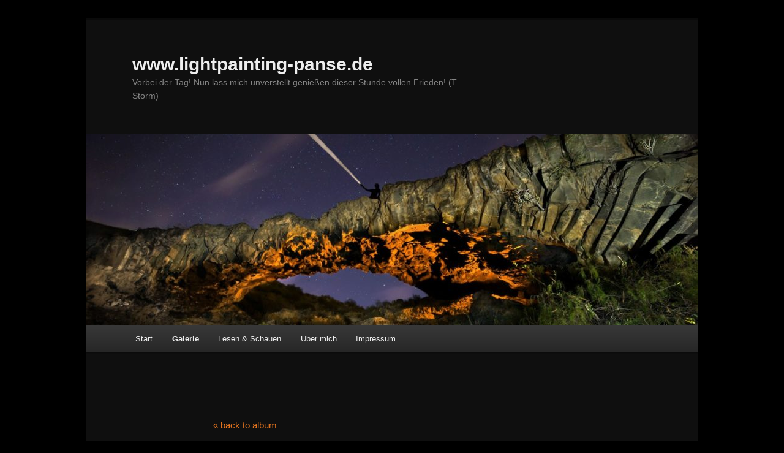

--- FILE ---
content_type: text/html; charset=UTF-8
request_url: http://lightpainting-panse.de/galerie/gallery/rostige-schoenheiten/
body_size: 5708
content:
<!DOCTYPE html>
<!--[if IE 6]>
<html id="ie6" lang="de">
<![endif]-->
<!--[if IE 7]>
<html id="ie7" lang="de">
<![endif]-->
<!--[if IE 8]>
<html id="ie8" lang="de">
<![endif]-->
<!--[if !(IE 6) & !(IE 7) & !(IE 8)]><!-->
<html lang="de">
<!--<![endif]-->
<head>
<meta charset="UTF-8" />
<meta name="viewport" content="width=device-width" />
<title>Galerie | www.lightpainting-panse.de</title>
<link rel="profile" href="http://gmpg.org/xfn/11" />
<link rel="stylesheet" type="text/css" media="all" href="http://lightpainting-panse.de/wp-content/themes/twentyeleven/style.css" />
<link rel="pingback" href="http://lightpainting-panse.de/xmlrpc.php" />
<!--[if lt IE 9]>
<script src="http://lightpainting-panse.de/wp-content/themes/twentyeleven/js/html5.js" type="text/javascript"></script>
<![endif]-->
<link rel='dns-prefetch' href='//s.w.org' />
<link rel="alternate" type="application/rss+xml" title="www.lightpainting-panse.de &raquo; Feed" href="http://lightpainting-panse.de/feed/" />
		<script type="text/javascript">
			window._wpemojiSettings = {"baseUrl":"https:\/\/s.w.org\/images\/core\/emoji\/11\/72x72\/","ext":".png","svgUrl":"https:\/\/s.w.org\/images\/core\/emoji\/11\/svg\/","svgExt":".svg","source":{"concatemoji":"http:\/\/lightpainting-panse.de\/wp-includes\/js\/wp-emoji-release.min.js?ver=4.9.28"}};
			!function(e,a,t){var n,r,o,i=a.createElement("canvas"),p=i.getContext&&i.getContext("2d");function s(e,t){var a=String.fromCharCode;p.clearRect(0,0,i.width,i.height),p.fillText(a.apply(this,e),0,0);e=i.toDataURL();return p.clearRect(0,0,i.width,i.height),p.fillText(a.apply(this,t),0,0),e===i.toDataURL()}function c(e){var t=a.createElement("script");t.src=e,t.defer=t.type="text/javascript",a.getElementsByTagName("head")[0].appendChild(t)}for(o=Array("flag","emoji"),t.supports={everything:!0,everythingExceptFlag:!0},r=0;r<o.length;r++)t.supports[o[r]]=function(e){if(!p||!p.fillText)return!1;switch(p.textBaseline="top",p.font="600 32px Arial",e){case"flag":return s([55356,56826,55356,56819],[55356,56826,8203,55356,56819])?!1:!s([55356,57332,56128,56423,56128,56418,56128,56421,56128,56430,56128,56423,56128,56447],[55356,57332,8203,56128,56423,8203,56128,56418,8203,56128,56421,8203,56128,56430,8203,56128,56423,8203,56128,56447]);case"emoji":return!s([55358,56760,9792,65039],[55358,56760,8203,9792,65039])}return!1}(o[r]),t.supports.everything=t.supports.everything&&t.supports[o[r]],"flag"!==o[r]&&(t.supports.everythingExceptFlag=t.supports.everythingExceptFlag&&t.supports[o[r]]);t.supports.everythingExceptFlag=t.supports.everythingExceptFlag&&!t.supports.flag,t.DOMReady=!1,t.readyCallback=function(){t.DOMReady=!0},t.supports.everything||(n=function(){t.readyCallback()},a.addEventListener?(a.addEventListener("DOMContentLoaded",n,!1),e.addEventListener("load",n,!1)):(e.attachEvent("onload",n),a.attachEvent("onreadystatechange",function(){"complete"===a.readyState&&t.readyCallback()})),(n=t.source||{}).concatemoji?c(n.concatemoji):n.wpemoji&&n.twemoji&&(c(n.twemoji),c(n.wpemoji)))}(window,document,window._wpemojiSettings);
		</script>
		<style type="text/css">
img.wp-smiley,
img.emoji {
	display: inline !important;
	border: none !important;
	box-shadow: none !important;
	height: 1em !important;
	width: 1em !important;
	margin: 0 .07em !important;
	vertical-align: -0.1em !important;
	background: none !important;
	padding: 0 !important;
}
</style>
<link rel='stylesheet' id='foogallery-core-css'  href='http://lightpainting-panse.de/wp-content/plugins/foogallery/extensions/default-templates/shared/css/foogallery.min.css?ver=1.4.15' type='text/css' media='all' />
<link rel='stylesheet' id='foobox-free-min-css'  href='http://lightpainting-panse.de/wp-content/plugins/foobox-image-lightbox/free/css/foobox.free.min.css?ver=2.5.1' type='text/css' media='all' />
<link rel='stylesheet' id='dark-css'  href='http://lightpainting-panse.de/wp-content/themes/twentyeleven/colors/dark.css' type='text/css' media='all' />
<script type='text/javascript' src='http://lightpainting-panse.de/wp-includes/js/jquery/jquery.js?ver=1.12.4'></script>
<script type='text/javascript' src='http://lightpainting-panse.de/wp-includes/js/jquery/jquery-migrate.min.js?ver=1.4.1'></script>
<script type='text/javascript' src='http://lightpainting-panse.de/wp-content/plugins/foobox-image-lightbox/free/js/foobox.free.min.js?ver=2.5.1'></script>
<link rel='https://api.w.org/' href='http://lightpainting-panse.de/wp-json/' />
<link rel="EditURI" type="application/rsd+xml" title="RSD" href="http://lightpainting-panse.de/xmlrpc.php?rsd" />
<link rel="wlwmanifest" type="application/wlwmanifest+xml" href="http://lightpainting-panse.de/wp-includes/wlwmanifest.xml" /> 
<meta name="generator" content="WordPress 4.9.28" />
<link rel="canonical" href="http://lightpainting-panse.de/galerie/" />
<link rel='shortlink' href='http://lightpainting-panse.de/?p=112' />
<link rel="alternate" type="application/json+oembed" href="http://lightpainting-panse.de/wp-json/oembed/1.0/embed?url=http%3A%2F%2Flightpainting-panse.de%2Fgalerie%2F" />
<link rel="alternate" type="text/xml+oembed" href="http://lightpainting-panse.de/wp-json/oembed/1.0/embed?url=http%3A%2F%2Flightpainting-panse.de%2Fgalerie%2F&#038;format=xml" />

<link rel="stylesheet" href="http://lightpainting-panse.de/wp-content/plugins/count-per-day/counter.css" type="text/css" />
<!-- <meta name="NextGEN" version="2.2.46" /> -->
	<style>
		/* Link color */
		a,
		#site-title a:focus,
		#site-title a:hover,
		#site-title a:active,
		.entry-title a:hover,
		.entry-title a:focus,
		.entry-title a:active,
		.widget_twentyeleven_ephemera .comments-link a:hover,
		section.recent-posts .other-recent-posts a[rel="bookmark"]:hover,
		section.recent-posts .other-recent-posts .comments-link a:hover,
		.format-image footer.entry-meta a:hover,
		#site-generator a:hover {
			color: #e4741f;
		}
		section.recent-posts .other-recent-posts .comments-link a:hover {
			border-color: #e4741f;
		}
		article.feature-image.small .entry-summary p a:hover,
		.entry-header .comments-link a:hover,
		.entry-header .comments-link a:focus,
		.entry-header .comments-link a:active,
		.feature-slider a.active {
			background-color: #e4741f;
		}
	</style>
<style type="text/css" id="custom-background-css">
body.custom-background { background-color: #000000; }
</style>
		<style type="text/css" id="wp-custom-css">
			/*
Hier kannst du dein eigenes CSS einfügen.

Klicke auf das Hilfe-Symbol oben, um mehr zu lernen.
*/
#searchform {
display: none;
}		</style>
	<link rel='stylesheet' id='foogallery-album-template-default-css'  href='http://lightpainting-panse.de/wp-content/plugins/foogallery/extensions/albums/css/album-default.css?ver=4.9.28' type='text/css' media='all' />
</head>

<body class="page-template-default page page-id-112 page-parent custom-background single-author singular two-column right-sidebar">
<div id="page" class="hfeed">
	<header id="branding" role="banner">
			<hgroup>
				<h1 id="site-title"><span><a href="http://lightpainting-panse.de/" rel="home">www.lightpainting-panse.de</a></span></h1>
				<h2 id="site-description">Vorbei der Tag! Nun lass mich unverstellt genießen dieser Stunde vollen Frieden! (T. Storm)</h2>
			</hgroup>

						<a href="http://lightpainting-panse.de/">
									<img src="http://lightpainting-panse.de/wp-content/uploads/2017/04/cropped-Lichtschwert_website_.jpg" width="1000" height="313" alt="www.lightpainting-panse.de" />
							</a>
			
								<form method="get" id="searchform" action="http://lightpainting-panse.de/">
		<label for="s" class="assistive-text">Suchen</label>
		<input type="text" class="field" name="s" id="s" placeholder="Suchen" />
		<input type="submit" class="submit" name="submit" id="searchsubmit" value="Suchen" />
	</form>
			
			<nav id="access" role="navigation">
				<h3 class="assistive-text">Hauptmenü</h3>
								<div class="skip-link"><a class="assistive-text" href="#content">Zum Inhalt wechseln</a></div>
												<div class="menu"><ul>
<li ><a href="http://lightpainting-panse.de/">Start</a></li><li class="page_item page-item-112 page_item_has_children current_page_item"><a href="http://lightpainting-panse.de/galerie/">Galerie</a>
<ul class='children'>
	<li class="page_item page-item-115"><a href="http://lightpainting-panse.de/galerie/archiv-1998-2005/">Archiv 1998-2005</a></li>
	<li class="page_item page-item-394"><a href="http://lightpainting-panse.de/galerie/baeume/">Bäume</a></li>
	<li class="page_item page-item-551"><a href="http://lightpainting-panse.de/galerie/dies-und-das/">Dies und Das</a></li>
	<li class="page_item page-item-612"><a href="http://lightpainting-panse.de/galerie/dolmen-menhire/">Dolmen &amp; Menhire</a></li>
	<li class="page_item page-item-764"><a href="http://lightpainting-panse.de/galerie/felsen/">Felsen</a></li>
	<li class="page_item page-item-793"><a href="http://lightpainting-panse.de/galerie/grusel/">Grusel</a></li>
	<li class="page_item page-item-1218"><a href="http://lightpainting-panse.de/galerie/infrarot/">Infrarot</a></li>
	<li class="page_item page-item-1301"><a href="http://lightpainting-panse.de/galerie/kreuze-grabsteine/">Kreuze &amp; Grabsteine</a></li>
	<li class="page_item page-item-1354"><a href="http://lightpainting-panse.de/galerie/lauben/">Lauben</a></li>
	<li class="page_item page-item-1409"><a href="http://lightpainting-panse.de/galerie/macro-nacht/">Macro Nacht</a></li>
	<li class="page_item page-item-1432"><a href="http://lightpainting-panse.de/galerie/muehlen/">Mühlen</a></li>
	<li class="page_item page-item-1541"><a href="http://lightpainting-panse.de/galerie/natur/">Natur</a></li>
	<li class="page_item page-item-1590"><a href="http://lightpainting-panse.de/galerie/rostige-schoenheiten/">Rostige Schönheiten</a></li>
	<li class="page_item page-item-1753"><a href="http://lightpainting-panse.de/galerie/ruinen/">Ruinen</a></li>
</ul>
</li>
<li class="page_item page-item-22"><a href="http://lightpainting-panse.de/lesen-schauen/">Lesen &#038; Schauen</a></li>
<li class="page_item page-item-25"><a href="http://lightpainting-panse.de/ueber-mich/">Über mich</a></li>
<li class="page_item page-item-18"><a href="http://lightpainting-panse.de/impressum/">Impressum</a></li>
</ul></div>
			</nav><!-- #access -->
	</header><!-- #branding -->


	<div id="main">

		<div id="primary">
			<div id="content" role="main">

				
					
<article id="post-112" class="post-112 page type-page status-publish hentry">
	<header class="entry-header">
		<h1 class="entry-title">Galerie</h1>
	</header><!-- .entry-header -->

	<div class="entry-content">
		<div id="galerie" class="foogallery-album-header"><p><a href="/galerie/">« back to album</a></p><h2>Rostige Schönheiten</h2></div><div class="foogallery foogallery-container foogallery-masonry foogallery-lightbox-foobox-free   fg-masonry fg-light     fg-loading-default fg-loaded-fade-in fg-custom  fg-hover-scale  fg-hover-fade " id="foogallery-gallery-2503" data-foogallery="{&quot;item&quot;:{&quot;showCaptionTitle&quot;:true,&quot;showCaptionDescription&quot;:true},&quot;lazy&quot;:true,&quot;src&quot;:&quot;data-src-fg&quot;,&quot;srcset&quot;:&quot;data-srcset-fg&quot;,&quot;template&quot;:{&quot;layout&quot;:&quot;fixed&quot;,&quot;columnWidth&quot;:150,&quot;gutter&quot;:10}}" data-fg-common-fields="1" >
	<div class="fg-item"><figure class="fg-item-inner"><a  href="http://lightpainting-panse.de/wp-content/uploads/2017/05/Waldkaefer.jpg" data-caption-title="SONY DSC" data-caption-desc="SONY DSC" data-attachment-id="2504" class=" fg-thumb"><img  alt="SONY DSC" title="SONY DSC" width="150" height="100" data-src-fg="http://lightpainting-panse.de/wp-content/uploads/cache/2017/05/Waldkaefer/731765785.jpg" class="fg-image" /></a><figcaption class="fg-caption"><div class="fg-caption-inner"><div class="fg-caption-title">SONY DSC</div><div class="fg-caption-desc">SONY DSC</div></div></figcaption></figure></div><div class="fg-item"><figure class="fg-item-inner"><a  href="http://lightpainting-panse.de/wp-content/uploads/2017/05/Toskanische-Impression.jpg" data-attachment-id="2505" class=" fg-thumb"><img  alt="Toskanische Impression" width="150" height="113" data-src-fg="http://lightpainting-panse.de/wp-content/uploads/cache/2017/05/Toskanische-Impression/497913962.jpg" class="fg-image" /></a><figcaption class="fg-caption"><div class="fg-caption-inner"></div></figcaption></figure></div><div class="fg-item"><figure class="fg-item-inner"><a  href="http://lightpainting-panse.de/wp-content/uploads/2017/05/Rostige-Schoenheit1_.jpg" data-attachment-id="2506" class=" fg-thumb"><img  alt="Rostige Schoenheit1_" width="150" height="100" data-src-fg="http://lightpainting-panse.de/wp-content/uploads/cache/2017/05/Rostige-Schoenheit1_/2811126242.jpg" class="fg-image" /></a><figcaption class="fg-caption"><div class="fg-caption-inner"></div></figcaption></figure></div><div class="fg-item"><figure class="fg-item-inner"><a  href="http://lightpainting-panse.de/wp-content/uploads/2017/05/Rostige-Schoenheit-12.jpg" data-caption-title="SONY DSC" data-caption-desc="SONY DSC" data-attachment-id="2507" class=" fg-thumb"><img  alt="SONY DSC" title="SONY DSC" width="150" height="100" data-src-fg="http://lightpainting-panse.de/wp-content/uploads/cache/2017/05/Rostige-Schoenheit-12/2745009835.jpg" class="fg-image" /></a><figcaption class="fg-caption"><div class="fg-caption-inner"><div class="fg-caption-title">SONY DSC</div><div class="fg-caption-desc">SONY DSC</div></div></figcaption></figure></div><div class="fg-item"><figure class="fg-item-inner"><a  href="http://lightpainting-panse.de/wp-content/uploads/2017/05/Rostige-Schoenheit-11.jpg" data-caption-title="SONY DSC" data-caption-desc="SONY DSC" data-attachment-id="2508" class=" fg-thumb"><img  alt="SONY DSC" title="SONY DSC" width="150" height="100" data-src-fg="http://lightpainting-panse.de/wp-content/uploads/cache/2017/05/Rostige-Schoenheit-11/2087637433.jpg" class="fg-image" /></a><figcaption class="fg-caption"><div class="fg-caption-inner"><div class="fg-caption-title">SONY DSC</div><div class="fg-caption-desc">SONY DSC</div></div></figcaption></figure></div><div class="fg-item"><figure class="fg-item-inner"><a  href="http://lightpainting-panse.de/wp-content/uploads/2017/05/Rostige-Schoenheit-10.jpg" data-caption-title="SONY DSC" data-caption-desc="SONY DSC" data-attachment-id="2509" class=" fg-thumb"><img  alt="SONY DSC" title="SONY DSC" width="150" height="100" data-src-fg="http://lightpainting-panse.de/wp-content/uploads/cache/2017/05/Rostige-Schoenheit-10/4129339874.jpg" class="fg-image" /></a><figcaption class="fg-caption"><div class="fg-caption-inner"><div class="fg-caption-title">SONY DSC</div><div class="fg-caption-desc">SONY DSC</div></div></figcaption></figure></div><div class="fg-item"><figure class="fg-item-inner"><a  href="http://lightpainting-panse.de/wp-content/uploads/2017/05/Rostige-Schoenheit-9_.jpg" data-attachment-id="2510" class=" fg-thumb"><img  alt="Rostige Schoenheit 9_" width="150" height="100" data-src-fg="http://lightpainting-panse.de/wp-content/uploads/cache/2017/05/Rostige-Schoenheit-9_/3006226324.jpg" class="fg-image" /></a><figcaption class="fg-caption"><div class="fg-caption-inner"></div></figcaption></figure></div><div class="fg-item"><figure class="fg-item-inner"><a  href="http://lightpainting-panse.de/wp-content/uploads/2017/05/Rostige-Schoenheit-9.jpg" data-caption-title="SONY DSC" data-caption-desc="SONY DSC" data-attachment-id="2511" class=" fg-thumb"><img  alt="SONY DSC" title="SONY DSC" width="150" height="100" data-src-fg="http://lightpainting-panse.de/wp-content/uploads/cache/2017/05/Rostige-Schoenheit-9/2866358961.jpg" class="fg-image" /></a><figcaption class="fg-caption"><div class="fg-caption-inner"><div class="fg-caption-title">SONY DSC</div><div class="fg-caption-desc">SONY DSC</div></div></figcaption></figure></div><div class="fg-item"><figure class="fg-item-inner"><a  href="http://lightpainting-panse.de/wp-content/uploads/2017/05/Rostige-Schoenheit-8_.jpg" data-attachment-id="2512" class=" fg-thumb"><img  alt="Rostige Schoenheit 8_" width="150" height="100" data-src-fg="http://lightpainting-panse.de/wp-content/uploads/cache/2017/05/Rostige-Schoenheit-8_/698128989.jpg" class="fg-image" /></a><figcaption class="fg-caption"><div class="fg-caption-inner"></div></figcaption></figure></div><div class="fg-item"><figure class="fg-item-inner"><a  href="http://lightpainting-panse.de/wp-content/uploads/2017/05/Rostige-Schoenheit-7_.jpg" data-attachment-id="2513" class=" fg-thumb"><img  alt="Rostige Schoenheit 7_" width="150" height="100" data-src-fg="http://lightpainting-panse.de/wp-content/uploads/cache/2017/05/Rostige-Schoenheit-7_/2965454153.jpg" class="fg-image" /></a><figcaption class="fg-caption"><div class="fg-caption-inner"></div></figcaption></figure></div><div class="fg-item"><figure class="fg-item-inner"><a  href="http://lightpainting-panse.de/wp-content/uploads/2017/05/Rostige-Schoenheit-6_.jpg" data-attachment-id="2514" class=" fg-thumb"><img  alt="Rostige Schoenheit 6_" width="150" height="100" data-src-fg="http://lightpainting-panse.de/wp-content/uploads/cache/2017/05/Rostige-Schoenheit-6_/2893427984.jpg" class="fg-image" /></a><figcaption class="fg-caption"><div class="fg-caption-inner"></div></figcaption></figure></div><div class="fg-item"><figure class="fg-item-inner"><a  href="http://lightpainting-panse.de/wp-content/uploads/2017/05/Rostige-Schoenheit-5_.jpg" data-attachment-id="2515" class=" fg-thumb"><img  alt="Rostige Schoenheit 5_" width="150" height="100" data-src-fg="http://lightpainting-panse.de/wp-content/uploads/cache/2017/05/Rostige-Schoenheit-5_/3542049040.jpg" class="fg-image" /></a><figcaption class="fg-caption"><div class="fg-caption-inner"></div></figcaption></figure></div><div class="fg-item"><figure class="fg-item-inner"><a  href="http://lightpainting-panse.de/wp-content/uploads/2017/05/Rostige-Schoenheit-4_.jpg" data-attachment-id="2516" class=" fg-thumb"><img  alt="Rostige Schoenheit 4_" width="150" height="100" data-src-fg="http://lightpainting-panse.de/wp-content/uploads/cache/2017/05/Rostige-Schoenheit-4_/256429084.jpg" class="fg-image" /></a><figcaption class="fg-caption"><div class="fg-caption-inner"></div></figcaption></figure></div><div class="fg-item"><figure class="fg-item-inner"><a  href="http://lightpainting-panse.de/wp-content/uploads/2017/05/Rostige-Schoenheit-3_.jpg" data-attachment-id="2517" class=" fg-thumb"><img  alt="Rostige Schoenheit 3_" width="150" height="100" data-src-fg="http://lightpainting-panse.de/wp-content/uploads/cache/2017/05/Rostige-Schoenheit-3_/768461072.jpg" class="fg-image" /></a><figcaption class="fg-caption"><div class="fg-caption-inner"></div></figcaption></figure></div><div class="fg-item"><figure class="fg-item-inner"><a  href="http://lightpainting-panse.de/wp-content/uploads/2017/05/Rostige-Schoenheit-2_.jpg" data-attachment-id="2518" class=" fg-thumb"><img  alt="Rostige Schoenheit 2_" width="150" height="100" data-src-fg="http://lightpainting-panse.de/wp-content/uploads/cache/2017/05/Rostige-Schoenheit-2_/1808436642.jpg" class="fg-image" /></a><figcaption class="fg-caption"><div class="fg-caption-inner"></div></figcaption></figure></div><div class="fg-item"><figure class="fg-item-inner"><a  href="http://lightpainting-panse.de/wp-content/uploads/2017/05/LO.jpg" data-attachment-id="2519" class=" fg-thumb"><img  alt="LO" width="150" height="100" data-src-fg="http://lightpainting-panse.de/wp-content/uploads/cache/2017/05/LO/1335805681.jpg" class="fg-image" /></a><figcaption class="fg-caption"><div class="fg-caption-inner"></div></figcaption></figure></div><div class="fg-item"><figure class="fg-item-inner"><a  href="http://lightpainting-panse.de/wp-content/uploads/2017/05/Endstation.jpg" data-attachment-id="2520" class=" fg-thumb"><img  alt="Endstation" width="150" height="101" data-src-fg="http://lightpainting-panse.de/wp-content/uploads/cache/2017/05/Endstation/421229243.jpg" class="fg-image" /></a><figcaption class="fg-caption"><div class="fg-caption-inner"></div></figcaption></figure></div><div class="fg-item"><figure class="fg-item-inner"><a  href="http://lightpainting-panse.de/wp-content/uploads/2017/05/Dampflok-und-Gewitterfront.jpg" data-attachment-id="2521" class=" fg-thumb"><img  alt="Dampflok und Gewitterfront" width="150" height="101" data-src-fg="http://lightpainting-panse.de/wp-content/uploads/cache/2017/05/Dampflok-und-Gewitterfront/2333763595.jpg" class="fg-image" /></a><figcaption class="fg-caption"><div class="fg-caption-inner"></div></figcaption></figure></div><div class="fg-item"><figure class="fg-item-inner"><a  href="http://lightpainting-panse.de/wp-content/uploads/2017/05/campingwagen_.jpg" data-attachment-id="2522" class=" fg-thumb"><img  alt="campingwagen_" width="150" height="100" data-src-fg="http://lightpainting-panse.de/wp-content/uploads/cache/2017/05/campingwagen_/1908205294.jpg" class="fg-image" /></a><figcaption class="fg-caption"><div class="fg-caption-inner"></div></figcaption></figure></div><div class="fg-item"><figure class="fg-item-inner"><a  href="http://lightpainting-panse.de/wp-content/uploads/2017/05/Baggernachtschicht_2.jpg" data-caption-title="SONY DSC" data-caption-desc="SONY DSC" data-attachment-id="2523" class=" fg-thumb"><img  alt="SONY DSC" title="SONY DSC" width="150" height="86" data-src-fg="http://lightpainting-panse.de/wp-content/uploads/cache/2017/05/Baggernachtschicht_2/3937643659.jpg" class="fg-image" /></a><figcaption class="fg-caption"><div class="fg-caption-inner"><div class="fg-caption-title">SONY DSC</div><div class="fg-caption-desc">SONY DSC</div></div></figcaption></figure></div><div class="fg-item"><figure class="fg-item-inner"><a  href="http://lightpainting-panse.de/wp-content/uploads/2017/05/Baggernachtschicht_1.jpg" data-attachment-id="2524" class=" fg-thumb"><img  alt="Baggernachtschicht_1" width="150" height="82" data-src-fg="http://lightpainting-panse.de/wp-content/uploads/cache/2017/05/Baggernachtschicht_1/1946128551.jpg" class="fg-image" /></a><figcaption class="fg-caption"><div class="fg-caption-inner"></div></figcaption></figure></div><div class="fg-item"><figure class="fg-item-inner"><a  href="http://lightpainting-panse.de/wp-content/uploads/2017/05/Ausrangiert.jpg" data-attachment-id="2525" class=" fg-thumb"><img  alt="Ausrangiert" width="150" height="101" data-src-fg="http://lightpainting-panse.de/wp-content/uploads/cache/2017/05/Ausrangiert/935672120.jpg" class="fg-image" /></a><figcaption class="fg-caption"><div class="fg-caption-inner"></div></figcaption></figure></div><div class="fg-item"><figure class="fg-item-inner"><a  href="http://lightpainting-panse.de/wp-content/uploads/2017/05/311erWartburg.jpg" data-attachment-id="2526" class=" fg-thumb"><img  alt="311erWartburg" width="150" height="100" data-src-fg="http://lightpainting-panse.de/wp-content/uploads/cache/2017/05/311erWartburg/3440989094.jpg" class="fg-image" /></a><figcaption class="fg-caption"><div class="fg-caption-inner"></div></figcaption></figure></div></div><style type="text/css">.foogallery-album-gallery-list .foogallery-pile .foogallery-pile-inner {
	border: 2px solid #fff;
	-webkit-box-shadow: 0 1px 4px rgba(0, 0, 0, 0.4);
	-moz-box-shadow: 0 1px 4px rgba(0, 0, 0, 0.4);
	box-shadow: 0 1px 4px rgba(0, 0, 0, 0.4);
	overflow: hidden;
	line-height: 0;
}

.singular .entry-title, .singular .entry-header .entry-meta {
	display: none;
}

</style>
			</div><!-- .entry-content -->
	<footer class="entry-meta">
			</footer><!-- .entry-meta -->
</article><!-- #post-112 -->

					
				
			</div><!-- #content -->
		</div><!-- #primary -->


	</div><!-- #main -->

	<footer id="colophon" role="contentinfo">

			

			<div id="site-generator">
								<a href="https://wordpress.org/" title="Semantic Personal Publishing Platform">Stolz präsentiert von WordPress</a>
			</div>
	</footer><!-- #colophon -->
</div><!-- #page -->

<!-- ngg_resource_manager_marker --><script type='text/javascript' src='http://lightpainting-panse.de/wp-includes/js/wp-embed.min.js?ver=4.9.28'></script>
<script type='text/javascript' src='http://lightpainting-panse.de/wp-includes/js/imagesloaded.min.js?ver=3.2.0'></script>
<script type='text/javascript' src='http://lightpainting-panse.de/wp-includes/js/masonry.min.js?ver=3.3.2'></script>
<script type='text/javascript' src='http://lightpainting-panse.de/wp-content/plugins/foogallery/extensions/default-templates/shared/js/foogallery.min.js?ver=1.4.15'></script>
<script type="text/foobox">/* Run FooBox FREE (v2.5.1) */
(function( FOOBOX, $, undefined ) {
  FOOBOX.o = {wordpress: { enabled: true }, countMessage:'image %index of %total', excludes:'.fbx-link,.nofoobox,.nolightbox,a[href*="pinterest.com/pin/create/button/"]', affiliate : { enabled: false }};
  FOOBOX.init = function() {
    $(".fbx-link").removeClass("fbx-link");
    $(".foogallery-container.foogallery-lightbox-foobox, .foogallery-container.foogallery-lightbox-foobox-free, .gallery, .wp-caption, a:has(img[class*=wp-image-]), .foobox").foobox(FOOBOX.o);
  };
}( window.FOOBOX = window.FOOBOX || {}, FooBox.$ ));

FooBox.ready(function() {

  jQuery("body").append("<span style=\"font-family:'foobox'; color:transparent; position:absolute; top:-1000em;\">f</span>");
  FOOBOX.init();
  jQuery('body').on('post-load', function(){ FOOBOX.init(); });

});
</script>				<script type="text/javascript">
					if (window.addEventListener){
						window.addEventListener("DOMContentLoaded", function() {
							var arr = document.querySelectorAll("script[type='text/foobox']");
							for (var x = 0; x < arr.length; x++) {
								var script = document.createElement("script");
								script.type = "text/javascript";
								script.innerHTML = arr[x].innerHTML;
								arr[x].parentNode.replaceChild(script, arr[x]);
							}
						});
					} else {
						console.log("FooBox does not support the current browser.");
					}
				</script>
				
</body>
</html>